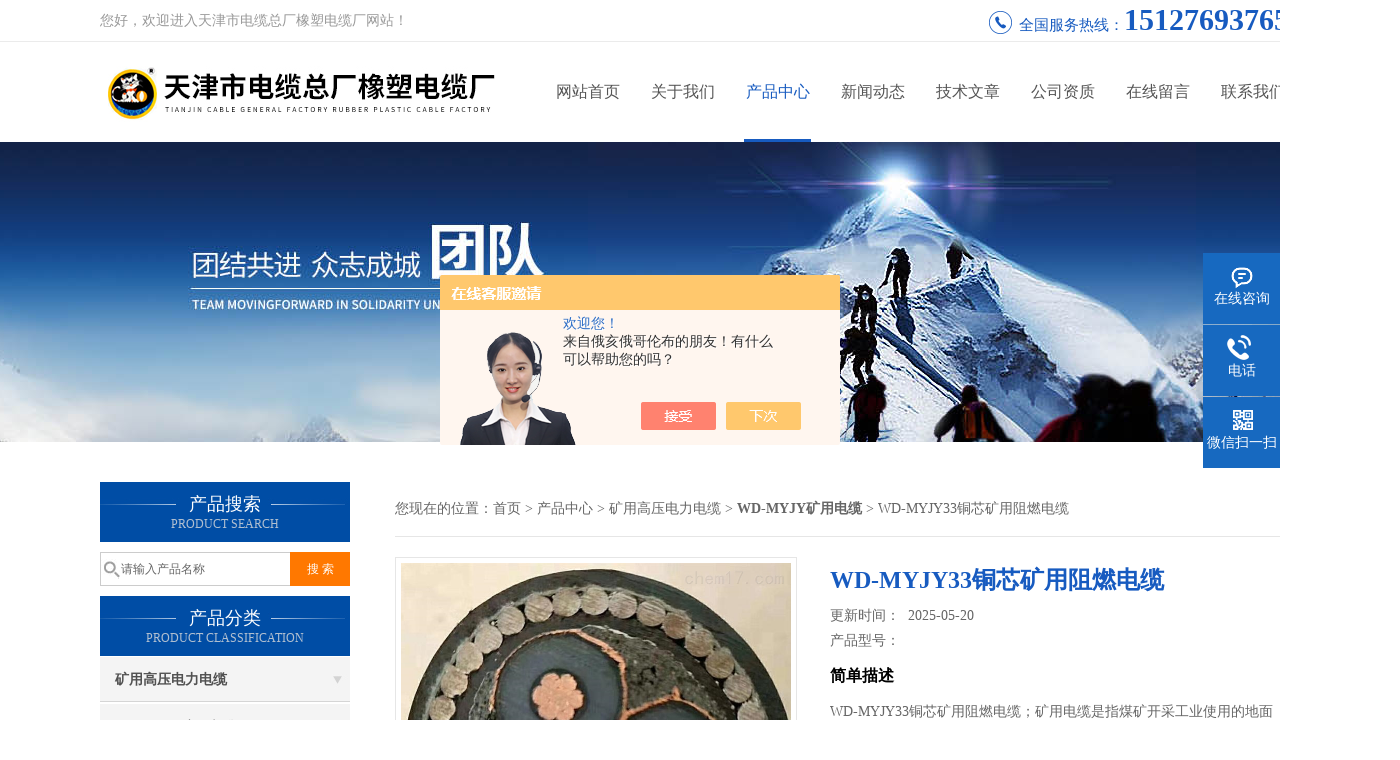

--- FILE ---
content_type: text/html; charset=utf-8
request_url: http://www.tjxmdlc.com/dianlan2014-Products-37386551/
body_size: 8668
content:
<!DOCTYPE html PUBLIC "-//W3C//DTD XHTML 1.0 Transitional//EN" "http://www.w3.org/TR/xhtml1/DTD/xhtml1-transitional.dtd">
<html xmlns="http://www.w3.org/1999/xhtml">
<head>
<meta http-equiv="Content-Type" content="text/html; charset=utf-8" />
<meta http-equiv="X-UA-Compatible" content="IE=9; IE=8; IE=7; IE=EDGE" />
<TITLE>WD-MYJY33铜芯矿用阻燃电缆-天津市电缆总厂橡塑电缆厂</TITLE>
<META NAME="Keywords" CONTENT="WD-MYJY33铜芯矿用阻燃电缆">
<META NAME="Description" CONTENT="天津市电缆总厂橡塑电缆厂所提供的WD-MYJY33铜芯矿用阻燃电缆质量可靠、规格齐全,天津市电缆总厂橡塑电缆厂不仅具有专业的技术水平,更有良好的售后服务和优质的解决方案,欢迎您来电咨询此产品具体参数及价格等详细信息！">
<script src="/ajax/common.ashx" type="text/javascript"></script>
<script src="/ajax/NewPersonalStyle.Classes.SendMSG,NewPersonalStyle.ashx" type="text/javascript"></script>
<script src="/js/videoback.js" type="text/javascript"></script>
<link href="/skins/279583/css/css.css" rel="stylesheet" type="text/css">
<script type="text/javascript" src="/skins/279583/js/jquery.pack.js"></script>
<script type="text/javascript" src="/skins/279583/js/jquery.SuperSlide.js"></script>
<script>
$(document).ready(function(e) {
   $(".headerxy ul li").eq(num-1).addClass("on")
});
</script>
<script>var num=3</script>
<link rel="shortcut icon" href="/skins/279583/favicon.ico">
<script type="application/ld+json">
{
"@context": "https://ziyuan.baidu.com/contexts/cambrian.jsonld",
"@id": "http://www.tjxmdlc.com/dianlan2014-Products-37386551/",
"title": "WD-MYJY33铜芯矿用阻燃电缆",
"pubDate": "2022-12-31T08:41:31",
"upDate": "2025-05-20T20:44:15"
    }</script>
<script type="text/javascript" src="/ajax/common.ashx"></script>
<script src="/ajax/NewPersonalStyle.Classes.SendMSG,NewPersonalStyle.ashx" type="text/javascript"></script>
<script type="text/javascript">
var viewNames = "";
var cookieArr = document.cookie.match(new RegExp("ViewNames" + "=[_0-9]*", "gi"));
if (cookieArr != null && cookieArr.length > 0) {
   var cookieVal = cookieArr[0].split("=");
    if (cookieVal[0] == "ViewNames") {
        viewNames = unescape(cookieVal[1]);
    }
}
if (viewNames == "") {
    var exp = new Date();
    exp.setTime(exp.getTime() + 7 * 24 * 60 * 60 * 1000);
    viewNames = new Date().valueOf() + "_" + Math.round(Math.random() * 1000 + 1000);
    document.cookie = "ViewNames" + "=" + escape(viewNames) + "; expires" + "=" + exp.toGMTString();
}
SendMSG.ToSaveViewLog("37386551", "ProductsInfo",viewNames, function() {});
</script>
<script language="javaScript" src="/js/JSChat.js"></script><script language="javaScript">function ChatBoxClickGXH() { DoChatBoxClickGXH('https://chat.chem17.com',273046) }</script><script>!window.jQuery && document.write('<script src="https://public.mtnets.com/Plugins/jQuery/2.2.4/jquery-2.2.4.min.js" integrity="sha384-rY/jv8mMhqDabXSo+UCggqKtdmBfd3qC2/KvyTDNQ6PcUJXaxK1tMepoQda4g5vB" crossorigin="anonymous">'+'</scr'+'ipt>');</script><script type="text/javascript" src="https://chat.chem17.com/chat/KFCenterBox/279583"></script><script type="text/javascript" src="https://chat.chem17.com/chat/KFLeftBox/279583"></script><script>
(function(){
var bp = document.createElement('script');
var curProtocol = window.location.protocol.split(':')[0];
if (curProtocol === 'https') {
bp.src = 'https://zz.bdstatic.com/linksubmit/push.js';
}
else {
bp.src = 'http://push.zhanzhang.baidu.com/push.js';
}
var s = document.getElementsByTagName("script")[0];
s.parentNode.insertBefore(bp, s);
})();
</script>
</head>


<body>
 <!--top-->
<div class="top">
  <div class="top01">
    <div class="top02">您好，欢迎进入天津市电缆总厂橡塑电缆厂网站！</div>
    <div class="phone">全国服务热线：<a href="tel:15127693765">15127693765</a></div>
  </div>
</div>
<!--top end-->
<header>
  <div class="headerx">
    <div class="headerxz"><a href="/"><img src="/skins/279583/images/logo.jpg" alt="天津市电缆总厂橡塑电缆厂"></a></div>
    <div class="headerxy">
      <ul>
        <li><a href="/">网站首页</a></li>
        <li><a href="/aboutus.html">关于我们</a></li>
        <li><a href="/products.html">产品中心</a></li>
        <li><a href="/news.html">新闻动态</a></li>
        <li><a href="/article.html">技术文章</a></li>
        <li><a href="/honor.html" >公司资质</a></li>
        <li><a href="/order.html" >在线留言</a></li>
        <li><a href="/contact.html" >联系我们</a></li>
      </ul>
    </div>
  </div>
</header>
<script src="https://www.chem17.com/mystat.aspx?u=dianlan2014"></script>
 <div class="nybanner"><img src="/skins/279583/images/nybanner.jpg"/></div>
 <div class="nymiddle">
   <div>
     <div class="midztz">
  <div class="midztzprofl"><dt>产品搜索</dt><dd>PRODUCT SEARCH</dd></div>
  <div class="sousuo">
    <form name="form1" method="post" action="/products.html" onsubmit="return checkform(form1)">
      <input name="" type="submit" class="ss_an"  value="搜 索"/>
      <input type="text" name="keyword"   class="ss_input" onfocus="if (value =='请输入产品名称'){value =''}" onblur="if (value =='')" value="请输入产品名称" />
    </form>
  </div>
  <div class="midztzprofl"><dt>产品分类</dt><dd>PRODUCT CLASSIFICATION</dd></div>
  <div class="midztzmulu">
    <ul>
      
      <li>
        <a href="/dianlan2014-ParentList-1027420/" onmouseover="showsubmenu('矿用高压电力电缆')">矿用高压电力电缆</a>
        <div id="submenu_矿用高压电力电缆" style="display:none">
          <ul class="two_profl">
            
            <li><a href="/dianlan2014-SonList-2406932/">WD-MYJY矿用电缆</a></li>
            
            <li><a href="/dianlan2014-SonList-1027425/">MVV22/MVV32矿用电力电缆</a></li>
            
            <li><a href="/dianlan2014-SonList-1027424/">MVV矿用电力电缆</a></li>
            
            <li><a href="/dianlan2014-SonList-1027421/">MYJV矿用高压电缆</a></li>
            
            <li><a href="/dianlan2014-SonList-1027422/">MYJV22矿用电力电缆</a></li>
            
          </ul>
        </div>
      </li>
      
    </ul>
     <a href="/products.html" class="pro_more" >查看更多 >></a>
  </div>
  <div class="midztzprofl"><dt>相关文章</dt><dd>RELEVANT ARTICLES</dd></div>
  <div class="midztzmulu xgwz">
    <ul>
      
      <li><a href="/dianlan2014-Article-3417804/" title="WD-MYJY矿用电缆简介" >WD-MYJY矿用电缆简介</a></li>
      
      <li><a href="/dianlan2014-Article-686234/" title="MY矿用移动电缆/如何分辨是否国标标准" >MY矿用移动电缆/如何分辨是否国标标准</a></li>
      
      <li><a href="/dianlan2014-Article-760690/" title="什么是国标电线电缆" >什么是国标电线电缆</a></li>
      
      <li><a href="/dianlan2014-Article-1558244/" title="计算机电缆选型及认知" >计算机电缆选型及认知</a></li>
      
      <li><a href="/dianlan2014-Article-1466189/" title="橡胶电缆；橡套软电缆；如何保管" >橡胶电缆；橡套软电缆；如何保管</a></li>
      
      <li><a href="/dianlan2014-Article-853602/" title="MYP矿用防爆电缆使用特性" >MYP矿用防爆电缆使用特性</a></li>
      
      <li><a href="/dianlan2014-Article-743649/" title="销售/采购矿用橡套软电缆" >销售/采购矿用橡套软电缆</a></li>
      
      <li><a href="/dianlan2014-Article-1508927/" title="你知道该如何选择电线电缆吗" >你知道该如何选择电线电缆吗</a></li>
      
      <li><a href="/dianlan2014-Article-845717/" title="电线电缆的型号用途及选择" >电线电缆的型号用途及选择</a></li>
      
      <li><a href="/dianlan2014-Article-853604/" title="高压电力电缆连接头分类" >高压电力电缆连接头分类</a></li>
      
    </ul>
  </div>
</div>
     <div class="nymiddlezty">
       <div class="mianbao">
        您现在的位置：<a href="/">首页</a> > <a href="/products.html">产品中心</a> > <a href="/dianlan2014-ParentList-1027420/">矿用高压电力电缆</a> > <a href="/dianlan2014-SonList-2406932/"><strong>WD-MYJY矿用电缆</strong></a> > WD-MYJY33铜芯矿用阻燃电缆
            
              
       </div>
       <div class="about_con"> 
         <div id="rlt"><div class="jqzoom"><a href="http://img65.chem17.com/gxhpic_5a588cac3e/dc0620ef491df177dc24f44f7a5772206d22d401e715459af2ae218ff6e81b5fe44b0280f7a06478.jpg" target="_blank" class="proimg"><img id=bigImg  src="http://img65.chem17.com/gxhpic_5a588cac3e/dc0620ef491df177dc24f44f7a5772206d22d401e715459af2ae218ff6e81b5fe44b0280f7a06478.jpg" jqimg="http://img65.chem17.com/gxhpic_5a588cac3e/dc0620ef491df177dc24f44f7a5772206d22d401e715459af2ae218ff6e81b5fe44b0280f7a06478.jpg"></a></div></div>
         <div class="rltproy">
           <h1 class="proname">WD-MYJY33铜芯矿用阻燃电缆</h1>
           <ul>
             <li>更新时间：&nbsp;&nbsp;2025-05-20</li>
             <li>产品型号：&nbsp;&nbsp;<span></span></li>
             <li class="proname2">简单描述</li>
             <li class="desc">WD-MYJY33铜芯矿用阻燃电缆；矿用电缆是指煤矿开采工业使用的地面设备和井下设备用电线电缆产品。其中包括采煤机、运输机、通信、照明与信号设备用电缆以及电钻电缆、帽灯电线和井下移动变电站用的电源电缆等</li>
             <div class="pro_btn">
             <a href="#nr_textbox" class="zxxj">在线询价</a>
             <a href="/contact.html" class="lxwm">联系我们</a>
          </div>
           </ul>
         </div> 
         <div class="proneirong">
          <div class="proneirongp"><span>详细介绍</span></div>
          <link type="text/css" rel="stylesheet" href="/css/property.css">
<script>
	window.onload=function(){  
		changeTableHeight();  
	}  
	window.onresize=function(){ 
		changeTableHeight();  
	}  
	function changeTableHeight(){ 
		$(".proshowParameter table th").each(function (i,o){
	    var $this=$(o), 
	    height=$this.next().height();
	    $(this).css("height",height);
			var obj = $(o);
			var val = obj.text();
			if(val == '' || val == null || val == undefined){
				$(this).addClass('none');
			}else{
				$(this).removeClass('none');
			}
		});
		$(".proshowParameter table td").each(function (i,o){
			var obj = $(o);
			var val = obj.text();
			if(val == '' || val == null || val == undefined){
				$(this).addClass('none');
			}else{
				$(this).removeClass('none');
			}
		});
	}
</script>
                <section class="proshowParameter">
                	
                    <table style=" margin-bottom:20px;">
                        <tbody>
                            
                                <tr><th>品牌</th><td>KITTY/小猫牌</td><th>产地类别</th><td>国产</td></tr><tr><th>线芯材质</th><td>无氧铜</td><th>芯数</th><td>3</td></tr><tr><th>护套材质</th><td>聚氯乙烯</td><th>电线最大外径</th><td>60mm</td></tr><tr><th>绝缘厚度</th><td>2.2mm</td><th>净重</th><td>20</td></tr><tr><th>电动机功率</th><td>500kW</td><th>外形尺寸</th><td>23mm</td></tr><tr><th>重量</th><td>25kg</td><th>应用领域</th><td>环保,地矿,能源,电气,综合</td></tr>
                            
                        </tbody>
                    </table>
                </section><p><strong>WD-MYJY33铜芯矿用阻燃电缆</strong></p><p><strong></strong></p><p>煤矿用、矿用无卤低烟系列电缆（WD-MYJY，WD-MYJY23，WD-MYJY33）的安全标志证书。这代表着公司新型煤矿用、矿用低烟无卤电力电缆产品获得国家部门认可，即将正式投放市场。</p><p>“普通电缆一旦着火，会产生大量烟雾，存在重大安全隐患，而这种新型电缆在燃烧环境中只产生极少量气体，透光率强，对视线影响小，安全性能更高。"鑫泰电缆质检部经理蔡雪梅介绍，这种新型电缆在燃烧的热分解过程中不会产生有毒以及腐蚀性气体，尤其是氯气，产品主要应用于煤、矿井下、房地产、商场等人员密集型场所。</p><p>该系列电缆采用了新型无卤低烟材料，生产和燃烧时排放的VOCs极少，可以有效保护大气环境。由于不含铅、镉等对人体有害的重金属，在电缆使用及废弃处理时，也不会对土壤、水源产生污染，相比传统电缆更环保。</p><p>矿用电缆是指煤矿开采工业使用的地面设备和井下设备用电线电缆产品。其中包括采煤机、运输机、通信、照明与信号设备用电缆以及电钻电缆、帽灯电线和井下移动变电站用的电源电缆等</p><p>WD-MYJY铜芯交联聚乙烯绝缘聚烯烃护套无卤低烟阻燃耐火矿用电力电缆</p><p>WD-MYJY23铜芯交联聚乙烯绝缘钢带铠装聚烯烃护套无卤低烟阻燃耐火矿用电力电缆</p><p>WD-MYJY33铜芯交联聚乙烯绝缘细圆钢丝铠装聚烯烃护套无卤低烟阻燃耐火矿用电力电缆</p><p>矿用无卤低烟电缆 WD-MYJY23-8.7/10KV 3*240 &nbsp; &nbsp; WD-MYJY23-8.7/10KV 3*185 &nbsp;WD-MYJY23-8.7/10KV 3*150</p><p>WD-MYJY23-8.7/10KV3*35 &nbsp; WD-MYJY43-8.7/10KV3*185 &nbsp;WD-MYJY43-8.7/10KV3*150 &nbsp; &nbsp;WD-MYJY43-8.7/10KV3*70 WD-MYJY43-8.7/10KV3*50 &nbsp; WD-MYJY43-8.7/10KV3*95 &nbsp;WD-MYJY43-8.7/10KV3*95</p><p><strong style="white-space: normal;">WD-MYJY33铜芯矿用阻燃电缆</strong></p><p>产品用型号、规格及标准编号表示。如：（1）采煤机屏蔽橡套软电缆，额定电压为0.66/1.14KV，动力线芯3*50，地线芯为1*10，控制线芯为4*4，带半导电屏蔽层，表示为：MCP0.66/1.14 3*50+1*10+4*4 MT818.2-1999 （2）采煤机屏蔽监视编织加强型橡套软电缆，额定电压为0.66/1.14KV，动力线芯3*50，地线芯1*25，控制线芯2*2.，带半导电屏蔽层，监视线芯和编织加强层，表示为：MCPJB-0.66/1.14 3*50+1*25+2*2.5 MT818.3-1999 （3）采煤机金属屏蔽监视型橡套软电缆，额定电压0.66/1.14KV，动力线芯3*70，地线芯1*25，监视线芯1*35，带金属屏蔽层，表示为MCPTJ-0.66/1.14 3*70+1*35+1*35 MT 818.4-1999 （4）煤矿用移动弹性体软电缆，额定电压0.38/0.66KV，动力线芯3*25，地线芯1*16，不带屏蔽层，表示为：MYE-0.38/0.66 3*25+1*16 MT818.5-1999 （5）煤矿用移动金属屏蔽监视型橡套软电缆，额定电压3.6/6KV，动力线芯3*35，地线芯3*16/3，监视线芯3*2.5，带半导电屏蔽层，表示为：MYPTJ-3.6/6KV 3*35+3*16/3+3*2.5MT818.6-1999 （6）煤矿用移动屏蔽橡套软电缆，额定电压为3.6/6KV，动力线芯3*25，地线芯1*16，低温环境用，带半导电屏蔽层，表示为：MYDP-3.6/6kv 3*25+1*16 MT818.7-1999 （7）煤矿用电钻屏蔽弹性体电缆，额定电压0.3/0.5KV，动力线芯3*4，地线芯1*4，表示为：MZPE-0.3/0.5kv3*4+1*4 MT818.8-1999 （8）煤矿用移动轻型橡套软电缆，额定电压0.3/0.5KV，绝缘线芯3*2.5，不带屏蔽层，表示为：MYQ-0.3/0.5kv3*2.5 MT818.9-1999 （9）煤矿用矿工帽灯电线，绝缘线芯2*0.75，表示为：MM 2*0.75 MT818.10-1999 以上矿用电缆型号含义为MT818中的规定，按国家标准GB12972中的规定系列代号为U，即矿字的拼音第二个字母，因为*个字母K已被控制电缆所占用，其余的代号基本一样。</p><br />
           <div id="nr_textbox"><link rel="stylesheet" type="text/css" href="/css/MessageBoard_style.css">
<script language="javascript" src="/skins/Scripts/order.js?v=20210318" type="text/javascript"></script>
<a name="order" id="order"></a>
<div class="ly_msg" id="ly_msg">
<form method="post" name="form2" id="form2">
	<h3>留言框  </h3>
	<ul>
		<li>
			<h4 class="xh">产品：</h4>
			<div class="msg_ipt1"><input class="textborder" size="30" name="Product" id="Product" value="WD-MYJY33铜芯矿用阻燃电缆"  placeholder="请输入产品名称" /></div>
		</li>
		<li>
			<h4>您的单位：</h4>
			<div class="msg_ipt12"><input class="textborder" size="42" name="department" id="department"  placeholder="请输入您的单位名称" /></div>
		</li>
		<li>
			<h4 class="xh">您的姓名：</h4>
			<div class="msg_ipt1"><input class="textborder" size="16" name="yourname" id="yourname"  placeholder="请输入您的姓名"/></div>
		</li>
		<li>
			<h4 class="xh">联系电话：</h4>
			<div class="msg_ipt1"><input class="textborder" size="30" name="phone" id="phone"  placeholder="请输入您的联系电话"/></div>
		</li>
		<li>
			<h4>常用邮箱：</h4>
			<div class="msg_ipt12"><input class="textborder" size="30" name="email" id="email" placeholder="请输入您的常用邮箱"/></div>
		</li>
        <li>
			<h4>省份：</h4>
			<div class="msg_ipt12"><select id="selPvc" class="msg_option">
							<option value="0" selected="selected">请选择您所在的省份</option>
			 <option value="1">安徽</option> <option value="2">北京</option> <option value="3">福建</option> <option value="4">甘肃</option> <option value="5">广东</option> <option value="6">广西</option> <option value="7">贵州</option> <option value="8">海南</option> <option value="9">河北</option> <option value="10">河南</option> <option value="11">黑龙江</option> <option value="12">湖北</option> <option value="13">湖南</option> <option value="14">吉林</option> <option value="15">江苏</option> <option value="16">江西</option> <option value="17">辽宁</option> <option value="18">内蒙古</option> <option value="19">宁夏</option> <option value="20">青海</option> <option value="21">山东</option> <option value="22">山西</option> <option value="23">陕西</option> <option value="24">上海</option> <option value="25">四川</option> <option value="26">天津</option> <option value="27">新疆</option> <option value="28">西藏</option> <option value="29">云南</option> <option value="30">浙江</option> <option value="31">重庆</option> <option value="32">香港</option> <option value="33">澳门</option> <option value="34">中国台湾</option> <option value="35">国外</option>	
                             </select></div>
		</li>
		<li>
			<h4>详细地址：</h4>
			<div class="msg_ipt12"><input class="textborder" size="50" name="addr" id="addr" placeholder="请输入您的详细地址"/></div>
		</li>
		
        <li>
			<h4>补充说明：</h4>
			<div class="msg_ipt12 msg_ipt0"><textarea class="areatext" style="width:100%;" name="message" rows="8" cols="65" id="message"  placeholder="请输入您的任何要求、意见或建议"></textarea></div>
		</li>
		<li>
			<h4 class="xh">验证码：</h4>
			<div class="msg_ipt2">
            	<div class="c_yzm">
                    <input class="textborder" size="4" name="Vnum" id="Vnum"/>
                    <a href="javascript:void(0);" class="yzm_img"><img src="/Image.aspx" title="点击刷新验证码" onclick="this.src='/image.aspx?'+ Math.random();"  width="90" height="34" /></a>
                </div>
                <span>请输入计算结果（填写阿拉伯数字），如：三加四=7</span>
            </div>
		</li>
		<li>
			<h4></h4>
			<div class="msg_btn"><input type="button" onclick="return Validate();" value="提 交" name="ok"  class="msg_btn1"/><input type="reset" value="重 填" name="no" /></div>
		</li>
	</ul>	
    <input name="PvcKey" id="PvcHid" type="hidden" value="" />
</form>
</div>
</div>
         </div>
         <script type="text/javascript">   
$(document).ready(function(e) {
    $(".proneirong img").each(function(index, element) {
        $(this).attr('style', 'max-width:100%');
    });
});
</script>
         <div class="pr_nt" style=" padding-left:25px;">
           <ul>
             <li class="fl"><span>上一个：</span> <a href="/dianlan2014-Products-37386550/">MYQ矿用电缆MYQ橡套软电缆</a></li>
             <li class="fr"><span>下一个：</span> <a href="/dianlan2014-Products-37386552/">MY矿用电缆MY橡胶电缆MY煤矿阻燃电缆</a></li>
           </ul>
         </div>
       </div>
     </div>
   </div>
 </div>
 <div class="clear"></div>
 <!--foot start-->
<div class="ly_foot">
	<div class="ft_main">
		<div class="ft_contact">
			<em>Contact Us</em>
			<ul>
				<li><img src="/Skins/279583/images/qq.png" />联系QQ：631774021</li>
				<li><img src="/Skins/279583/images/email.png" />联系邮箱：hebeiyiqu123@qq.com</li>
				<li><img src="/Skins/279583/images/fax.png" />传真：0316-5960786</li>
				<li><img src="/Skins/279583/images/addr.png" />联系地址：河北省廊坊市大城县刘演马工业区</li>
			</ul>
		</div>
		<div class="ft_prolist">
			<em>Products</em>
			<ul>
            	
				
				<li><a href="/dianlan2014-Products-27412466/">架空线规格大全JKLYJ-10kv-70mm2架空铝芯导线</a></li>
                
				<li><a href="/dianlan2014-Products-31316425/">10kv架空线JKLGYJ-120/20铝芯架空导线</a></li>
                
				<li><a href="/dianlan2014-Products-18400874/">信号控制线DJYPVP字母含义是什么电缆</a></li>
                
				<li><a href="/dianlan2014-Products-21179823/">矿用电缆价格一览表MYQ煤矿橡胶线</a></li>
                
				
			</ul>
		</div>
		<div class="ft_ewm">
			<img src="/Skins/279583/images/code.jpg" />
			<p>扫一扫&nbsp;&nbsp;微信咨询</p>
		</div>
		<div class="clear"></div>
	</div>
	<div class="ft_copy">
		<p>&copy;2026 天津市电缆总厂橡塑电缆厂 版权所有&nbsp;&nbsp;备案号：<a href="http://beian.miit.gov.cn" target="_blank" rel="nofollow">冀ICP备16023464号-13</a>&nbsp;&nbsp;技术支持：<a href="https://www.chem17.com" target="_blank" rel="nofollow">化工仪器网</a>&nbsp;&nbsp;&nbsp;&nbsp;<a href="/sitemap.xml" target="_blank">sitemap.xml</a>&nbsp;&nbsp;&nbsp;&nbsp;总访问量：463068 <a href="https://www.chem17.com/login" target="_blank" rel="nofollow">管理登陆</a></p>
	</div>
</div>
<!--foot end-->


<!--右侧漂浮 begin-->
<div class="client-2"> 
    <ul id="client-2"> 
      <li class="my-kefu-qq"> 
       <div class="my-kefu-main"> 
        <div class="my-kefu-left"><a class="online-contact-btn" onclick="ChatBoxClickGXH()" href="#" target="_self"><i></i><p>在线咨询</p></a></div> <div class="my-kefu-right"></div> 
       </div>
      </li> 
      <li class="my-kefu-tel"> 
       <div class="my-kefu-tel-main"> 
        <div class="my-kefu-left"><i></i><p>电话</p></div> 
        <div class="my-kefu-tel-right">15127693765</div> 
       </div>
      </li> 
      <!--<li class="my-kefu-liuyan"> 
       <div class="my-kefu-main"> 
        <div class="my-kefu-left"><a href="/order.html" title="在线留言"><i></i><p>在线留言</p></a></div> 
        <div class="my-kefu-right"></div> 
       </div>
      </li> -->
      <li class="my-kefu-weixin"> 
       <div class="my-kefu-main"> 
        <div class="my-kefu-left"><i></i><p> 微信扫一扫 </p> </div> 
        <div class="my-kefu-right"> </div> 
        <div class="my-kefu-weixin-pic"><img src="/skins/279583/images/code.jpg"> </div> 
       </div>
      </li> 
      <li class="my-kefu-ftop"> 
       <div class="my-kefu-main"> 
        <div class="my-kefu-left"><a href="javascript:;"><i></i><p>返回顶部</p></a> </div> 
        <div class="my-kefu-right"> </div> 
       </div>
      </li> 
    </ul> 
</div>
<!--右侧漂浮 end-->


<script type="text/javascript" src="/skins/279583/js/pt_js.js"></script>
<script type="text/javascript" src="/skins/279583/js/qq.js"></script>
 <script type="text/javascript">
   window.onerror=function(){return true;}
 </script>

 <script type='text/javascript' src='/js/VideoIfrmeReload.js?v=001'></script>
  
</html>
</body>